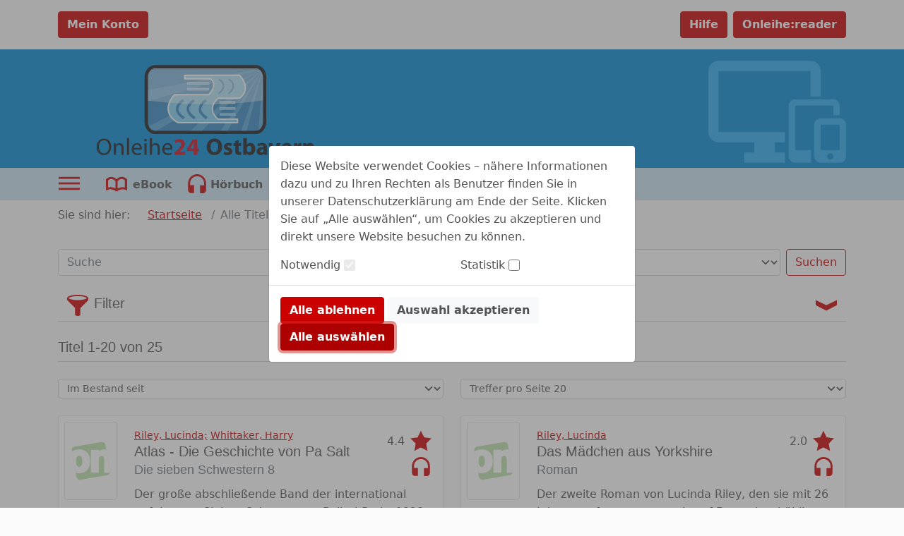

--- FILE ---
content_type: image/svg+xml;charset=UTF-8
request_url: https://ostbayern.onleihe.de/verbund_ostbayern/static/images/dvb_xa_de_by_ost/defaultLogo.svg
body_size: 60039
content:
<?xml version="1.0" encoding="utf-8"?>
<!-- Generator: Adobe Illustrator 23.0.3, SVG Export Plug-In . SVG Version: 6.00 Build 0)  -->
<!DOCTYPE svg PUBLIC "-//W3C//DTD SVG 1.1//EN" "http://www.w3.org/Graphics/SVG/1.1/DTD/svg11.dtd" [
	<!ENTITY ns_extend "http://ns.adobe.com/Extensibility/1.0/">
	<!ENTITY ns_ai "http://ns.adobe.com/AdobeIllustrator/10.0/">
	<!ENTITY ns_graphs "http://ns.adobe.com/Graphs/1.0/">
	<!ENTITY ns_vars "http://ns.adobe.com/Variables/1.0/">
	<!ENTITY ns_imrep "http://ns.adobe.com/ImageReplacement/1.0/">
	<!ENTITY ns_sfw "http://ns.adobe.com/SaveForWeb/1.0/">
	<!ENTITY ns_custom "http://ns.adobe.com/GenericCustomNamespace/1.0/">
	<!ENTITY ns_adobe_xpath "http://ns.adobe.com/XPath/1.0/">
]>
<svg version="1.1" id="Ebene_1" xmlns:x="&ns_extend;" xmlns:i="&ns_ai;" xmlns:graph="&ns_graphs;"
	 xmlns="http://www.w3.org/2000/svg" xmlns:xlink="http://www.w3.org/1999/xlink" x="0px" y="0px" viewBox="0 0 1500 500"
	 style="enable-background:new 0 0 1500 500;" xml:space="preserve">
<style type="text/css">
	.st0{fill:#3585C2;}
	.st1{opacity:0.39;}
	.st2{fill:#81CEEF;}
	.st3{fill:#FFFFFF;}
	.st4{fill:none;}
	.st5{opacity:0.36;fill:#FFFFFF;}
	.st6{fill:#1A171B;}
	.st7{fill:#C90A1D;}
</style>
<metadata><?xpacket begin="﻿" id="W5M0MpCehiHzreSzNTczkc9d"?>
<x:xmpmeta xmlns:x="adobe:ns:meta/" x:xmptk="Adobe XMP Core 5.6-c145 79.163499, 2018/08/13-16:40:22        ">
   <rdf:RDF xmlns:rdf="http://www.w3.org/1999/02/22-rdf-syntax-ns#">
      <rdf:Description rdf:about=""
            xmlns:dc="http://purl.org/dc/elements/1.1/"
            xmlns:xmp="http://ns.adobe.com/xap/1.0/"
            xmlns:xmpGImg="http://ns.adobe.com/xap/1.0/g/img/"
            xmlns:xmpMM="http://ns.adobe.com/xap/1.0/mm/"
            xmlns:stRef="http://ns.adobe.com/xap/1.0/sType/ResourceRef#"
            xmlns:stEvt="http://ns.adobe.com/xap/1.0/sType/ResourceEvent#"
            xmlns:illustrator="http://ns.adobe.com/illustrator/1.0/"
            xmlns:xmpTPg="http://ns.adobe.com/xap/1.0/t/pg/"
            xmlns:stDim="http://ns.adobe.com/xap/1.0/sType/Dimensions#"
            xmlns:xmpG="http://ns.adobe.com/xap/1.0/g/"
            xmlns:pdf="http://ns.adobe.com/pdf/1.3/">
         <dc:format>image/svg+xml</dc:format>
         <dc:title>
            <rdf:Alt>
               <rdf:li xml:lang="x-default">Einfaches RGB</rdf:li>
            </rdf:Alt>
         </dc:title>
         <xmp:CreatorTool>Adobe Illustrator CC 23.0 (Windows)</xmp:CreatorTool>
         <xmp:CreateDate>2019-05-23T11:46:06+02:00</xmp:CreateDate>
         <xmp:ModifyDate>2019-05-23T11:46:14+02:00</xmp:ModifyDate>
         <xmp:MetadataDate>2019-05-23T11:46:14+02:00</xmp:MetadataDate>
         <xmp:Thumbnails>
            <rdf:Alt>
               <rdf:li rdf:parseType="Resource">
                  <xmpGImg:width>256</xmpGImg:width>
                  <xmpGImg:height>112</xmpGImg:height>
                  <xmpGImg:format>JPEG</xmpGImg:format>
                  <xmpGImg:image>/9j/4AAQSkZJRgABAgEASABIAAD/7QAsUGhvdG9zaG9wIDMuMAA4QklNA+0AAAAAABAASAAAAAEA&#xA;AQBIAAAAAQAB/+4ADkFkb2JlAGTAAAAAAf/bAIQABgQEBAUEBgUFBgkGBQYJCwgGBggLDAoKCwoK&#xA;DBAMDAwMDAwQDA4PEA8ODBMTFBQTExwbGxscHx8fHx8fHx8fHwEHBwcNDA0YEBAYGhURFRofHx8f&#xA;Hx8fHx8fHx8fHx8fHx8fHx8fHx8fHx8fHx8fHx8fHx8fHx8fHx8fHx8fHx8f/8AAEQgAcAEAAwER&#xA;AAIRAQMRAf/EAaIAAAAHAQEBAQEAAAAAAAAAAAQFAwIGAQAHCAkKCwEAAgIDAQEBAQEAAAAAAAAA&#xA;AQACAwQFBgcICQoLEAACAQMDAgQCBgcDBAIGAnMBAgMRBAAFIRIxQVEGE2EicYEUMpGhBxWxQiPB&#xA;UtHhMxZi8CRygvElQzRTkqKyY3PCNUQnk6OzNhdUZHTD0uIIJoMJChgZhJRFRqS0VtNVKBry4/PE&#xA;1OT0ZXWFlaW1xdXl9WZ2hpamtsbW5vY3R1dnd4eXp7fH1+f3OEhYaHiImKi4yNjo+Ck5SVlpeYmZ&#xA;qbnJ2en5KjpKWmp6ipqqusra6voRAAICAQIDBQUEBQYECAMDbQEAAhEDBCESMUEFURNhIgZxgZEy&#xA;obHwFMHR4SNCFVJicvEzJDRDghaSUyWiY7LCB3PSNeJEgxdUkwgJChgZJjZFGidkdFU38qOzwygp&#xA;0+PzhJSktMTU5PRldYWVpbXF1eX1RlZmdoaWprbG1ub2R1dnd4eXp7fH1+f3OEhYaHiImKi4yNjo&#xA;+DlJWWl5iZmpucnZ6fkqOkpaanqKmqq6ytrq+v/aAAwDAQACEQMRAD8A9U4q7FXYq7FXYq7FXYq+&#xA;e/8AnIL86tesNZTyH5LkaPV5Aq6jew/3yNKAUghb9huJ5M/aooQa5KMSTQUkAWXlkH5G6tqC/XNZ&#xA;14rqE3xTfumujU/zSvLGWPjtmbHRGty4MteL2Cp/0L9H/wBTAf8ApDH/AGUZL8j5sfz/APR+13/Q&#xA;v0f/AFMB/wCkMf8AZRj+R81/P/0ftd/0L9H/ANTAf+kMf9lGP5HzX8//AEftd/0L9H/1MB/6Qx/1&#xA;Xx/I+a/n/wCj9rv+hfk/6v5/6Q/+v+P5Hz+xfz/9H7f2O/6F+T/q/n/pD/6/4/kfP7F/P/0ft/Y7&#xA;/oX5P+r+f+kP/r/j+R8/sX8//R+39jv+hfk/6v5/6Q/+v+P5Hz+xfz/9H7f2O/6F+T/q/n/pD/6/&#xA;4/kfP7F/P/0ft/Y7/oX5P+r+f+kP/r/j+R8/sX8//R+39jX/AEL8v/V/P/SH/wBf8fyPn9i/n/6P&#xA;2/sd/wBC/D/q/wD/AE6f9f8AH8j5/Yv5/wDo/b+x3/Qvw/6v3/Tp/wBf8fyPn9i/n/6P2/sXr/zj&#xA;xI3TXG+f1P8A6/4PyX9L7F/P/wBH7f2LJvyG1qwX61o+vK2oQ/FEPTa3NR4SxyS8TglojWxZR14v&#xA;cPT/AMgPzr1+71tvIXnd3fV05Jp19PtMzxCrQTN+23Eckfqe5NRmFKNFzQQRYfQuRS7FXYq7FXYq&#xA;7FXYq7FXYq7FXYq7FXYq7FXxX+Xcn6e/NHzHr95+8ufUuJ4+X7L3E5FR4cUqoHhmboo3K3D10qiB&#xA;3vXs2bqnYq7FXYqi9Js0vdTtbSRiqTyLGzL1AY02rkMkuGJLPHHikAyxvJejKxWt+aGlQiU2+jMU&#xA;aif9FyThh3T+TX+DNG/7WH/AR/0x/MT/AKKPCh3T+Tv8GaN/2sP+Aj/pj+Yn/RXwod0/k0fJ2iKC&#xA;Sb8AbklI6Y+PP+ivhQ7p/JT/AMMeW/8Af9590WS8XJ/R+1hWL+l9jv8ADHlv/f8AefdFj4uT+j9q&#xA;1i/pfY4eWPLXea8+6LHxcn9H7VrF/S+xUXy55YH7V0fmIz/HB4mTyWsX9L7Eo17S7nTLlFtwJLOc&#xA;cracDqO4bsGXvluLIJDfmGOXHw8uR5JS1S1HYyueiKdvpOXNS77Nf8n7XHoPYe58cCvHfzQ56H+Z&#xA;nlzzDZ/u7n1YJGK7cpLWZevzVgvyzXayPqB73aaGVxI7n2dmE5jsVdirsVdirsVdirsVdirsVdir&#xA;sVdirsVfFH5L/wDKVeYP9U/8njmfouZcHX8g9hzYusdirsVXLHI32VJ+QxVXggvI5FliJikQ1Rw3&#xA;FgR3BG4yJopBIZHp66jPbCWfXriKQsQY/rFKAf68in8MxpiIO0R8v2ORGUiPqPz/AGoxbeUddfuT&#xA;/wBHSf8AVXI7fzR8v2MrP84/MfrVAsi/9Lyf6blT+uXBt/NHy/Ymz/OPzH60LeavNpwiuIdXe6cP&#xA;QwGUSgild1V327b5KOMS2Ma+CDklHfi+1Mb5YJGWWJeMF1Ekyp4CVa02+eRxk1v0YZogS25HdKIB&#xA;JZXaWpYvbTA+iWNSjKKla+FOmXHcW0ql9aSufrFu5S5jHw7/AAsBvxYYxPQqr2lwLi2jnAoHFaeB&#xA;74CKKoqW3/SGk3enk/vAhntT4SJuQP8AWG2VE8MhL4FyMXqiY/EMHNIv3UXxStsz+HsMzHGbAUSL&#xA;GN0iq8h8SMVePfndU615YY9WeU/8lYswNbzDstByL7NzAc52KuxV2KuxV2KuxV2KuxV2KuxV2Kux&#xA;V2Kviz8kYWl81+YQpAoprX/jMcztEdy4Wv5B7StgP2n+4ZsOJ1lKi2cA6gt8z/TBaqqxRr9lQPow&#xA;Wq7FWmdF+0wHzxVGW8vl428ZnuXWcg+oo5AA8jSlI27U75A8d7D8fNsAjX4/UvZ/LBG13IPccv4w&#xA;4PX3fj5rUfx/YovD5Vf7V7Mfpb/qjhufd+PmtR/H9ixdH0u+u7W00maSWaVyJy9SEjAB57pH03xO&#xA;SUQTJMcYkQAyi9kiafjD/cRKsUX+og4j9WUYwQN+ac0gZbcknD/W9SVk3gs+VW7NIwpQfIZdyDUr&#xA;392LeH4fink+GFB1LH+mCItV1jb/AFe0ihJqUWhPv1P44yNlUz0pgl4Jm/u4UeSQnoFCGuU5vppy&#xA;NN9d9zAIx6MJmb7bbIP45m83GWqONq7nrIeI+WHqryL87xTWPKv+tL/ydjzX63mHZaDkX2ZmA5zs&#xA;VdirsVdirsVdirsVdirsVdirsVdirsVfGX5Ef8pb5i/1P+ZxzN0fMuFruQe3ZnusUnuYV6tU+A3w&#xA;0qxLqSaVIbeMvLIwVF7kk0ApiRQspG5oMuXR9Js4Ut7uD65dgVuJBI8aqx/YXgRUD3zEE5S3BoOT&#xA;IQhsRxHqsOm+Wj10of8AI+b/AJqw3k/nfYGPHD+b9pd+jfLX/VqH/I+b/mrG8n877AvHD+b9pd+j&#xA;fLX/AFah/wAj5v8AmrG8n877AvHD+b9pd+jfLX/VqH/I+b/mrG8n877AvHD+b9pV7f8AR9nFKmnW&#xA;a2rTgLLIHd2K/wAoLk0B9sBiSfUbpfFABERVrY7WW6JhjQuWBBA22779skZCO5a4wMjQV4dAvoIl&#xA;iitiqL0AK/1yBzxPVs/LT7lp8u3huBcG2JlC8QxI2Htvh8eNVa/lp9yr+htT/wB8H71/rg8aHev5&#xA;bJ3JdrV/DZ20umQOJLub4b6RTVUT/fQPif2sljiZHiPIcv1pmRCPCPqPP9TDbiX1ZaL9kbKMzAHG&#xA;X3dEWOIfsipxCvIvzyFNZ8qfN/8Ak5Fmv1vMOy0HIvsrMBznYq7FXYq7FXYq7FXYq7FXYq7FXYq7&#xA;FXYq+Fvyy1W807zLrb2rBWkqGqAdhKT3zadmwEpG+51nakzGMa73pY826kf71UkH+yH8c2/5eLph&#xA;qJKyebW/btgfcPT9YyJ0/myGo8mbfl3qMFx+kNYeEqNOREhBoazT1UEf6oBzC1eM2Ifzv0OZpswA&#xA;lP8Am/eU3vNfsba3lurguscYLOSASfx6k4BhJ2DT44SjSdYbVbhdQMjxWsbERLxNG7ED+JyyeIxF&#xA;IGaJROtearK1kjs4ZCb2enBQrMQCaDoDucjDBI79EnNHvRmlyR29txmuPUkYljUHYntUjfISiSeS&#xA;Rlj3pbe+YoL6+bTLCcckqJ3HLamx3A2AyyOEgWQvix706trm2igjiab1CgC8iDU0yowPcnxI96B8&#xA;5+bLHSB+gUuPSumRX1FgGJ+McliqAafCanBp8Byeutun63IzZo4xwXv1/UoRX3kF40cTgggH4xdA&#xA;9O4CZPgzd33Nfi4u8f7L9TcvmTyBExja7QEdgt0afdHiMOXu+5fGxd4/2X6mOa15i8uG+ij0jnPG&#xA;8Y5socL6nJq/3vBvs07Zfjwzr1fj5NOTPC9vx80Pe+abe1gEUcDMzeLAbdz3ycdOT1azqB3IKy8y&#xA;yzXHw26qqDkasT8uwyZwADmx/MHuQl/5p1F7iTgI0UHiCFJ6bdycnHBGmBzyef8A5s3lzc6x5aM7&#xA;8ipIGwFKvH4ZqO0ogEV5u57KmSJX5PtzNW7R2KuxV2KuxV2KuxV2KuxV2KuxV2KuxV2KvgvyH/yk&#xA;Ws/Nv+Tpzb9lfVL3Op7X+mPvZ3m7dE7FXpf5elW8l6iqf3iX8bS+PBoiF/4bNdqP74f1f0ubj/uD&#xA;/WH3ITzqJDoh414iVOdPDfr9NMuw/U4skz0gwHS7UwU9L0k40+W/0165CfMqEgi4L56l+sdSn+jk&#xA;+PprSn0Vy0/3eyOrKsoZMV8jlB9eWT/ezmDLXrTf/jauX5+ncxizCzMa3cBk/uxIpf5chXMafI02&#xA;464hfew7zhp0o85avNd/E5uXaNT/ACE1jJr/AJFMu0sh4Ua7merB8WV96Km8x+UbdY42snaQIocC&#xA;NW+IKAxqZR1O+AYsh6/b+xiZw/A/agzr/kcmp0tyT1Pop/1WyXh5O/7f2I44fgftUtRl0SQxXOn2&#xA;ptFEZ9UMoWu9QaBn7ZKAkNiWMzE8mMXM7TTNIe/2R4DtmQBTUmGnr6Nm856tVvoXpkJblISvcnxJ&#xA;yxDF/wA1RTW/Lw8Hb/k5Hmi7T5x+LveyOUvg+4M1TtnYq7FXYq7FXYq7FXYq7FXYq7FXYq7FXYq+&#xA;C/If/KRaz82/5OnNv2V9Uvc6ntf6Y+9nebt0S5Ed24oCzHsMVZt+Xd8uk389vqLhNO1OMQXHfgwN&#xA;Y5T/AKjfgcwtXAyAMfqj+KcvS5ACYy+mW36iyrWdHMfq2N4oaKVdmH2XQ9GU/qynFlEhYYZsJgaL&#xA;DrJdX8v36WZja70+4fjEV7Fj2/lPiDtmXKpi+rTyTPzFoTX6pdWrenf2+8TA05AGoFexB6HK8c62&#xA;PJJC/wAvanf3kUsV9btFPbkI8hFAx+Xj+GOSIHJQUBrWj31pffpjSf7zrcQDfl4mncHuPpyUJgjh&#xA;KCE70m+kvrCK5eEwNIPsHfptUexyucaNJCK80aNdeYNMW/0tPU1u0jEd1bj7c0S7LIg/adRsR/YD&#xA;j4sgxSqX0Hl5OdKPjxsfXHn5jvS6NfMSxRo3ky4ZkREZgqjkVUAtvATvSvXLOLH/AKoPx8UeHk/m&#xA;S/HwV7aHXZGPPyhPEB0JVak/8iMBnD+ePx8V8LJ/Ml+Pgk3nLTfMVxAso0O4s7a3jZriYp8PEGtW&#xA;YIg2y7T5IA1xAktWbDkq+EgBg6IXdUXqxAH05muImuolYbIRL0NFHyG/8MrjuUlKohWVB4sB+OWF&#xA;DF/zW/47nl//AF2/5OR5ou0+cfi73snlL4Pt/NU7Z2KuxV2KuxV2KuxV2KuxV2KuxV2KuxV2KvhD&#xA;yjbS2XnfXtLmBF3FLPEyU35QzlXH35teypATI8nV9rRJgD5vRrfSXajTHiP5R1zdGboaTGKCKJeM&#xA;ahR38TkCUqFzqMMNVX438B0HzOSEbRac+XfzHubOEafrEH6R0of3SA8ZoP8AjE57f5J/DMfNpLPF&#xA;A8MvsPvcrFqtuGY4o/aPcnP+PvI//LLqf/BW+VeBm74/ani0/wDT+x3+PvI//LLqf/BW+PgZu+P2&#xA;rxaf+n9ipB538lzPwjtNTJ7nlb0HzwHBmHWP2p4sH9P7EX/ibyb/AL41H/goP6ZHws39H7VvB/T+&#xA;xDXPnXyPAwVoNSZu4DQbfPJDDmP837V4tP8A0/sU0/MHySjBkt9UVh0YNAD+GJ0+Y/zPtUTwDlx/&#xA;Yrw/mJ5VmkEaR6vU/wDFkOROly/0PtZ+Ni78nzCIm88eVoo2kf8AStB/xZFgGny/0PtXxsXfk+YS&#xA;3UfzI8ty6RqNpbQ6i017bSW6G4aJo1Lj7RCmvbJx0mTiBPDsb2X8zjESBx2RW9MB0qHnccz0jFfp&#xA;OwzYTOzrwu1eSsqR/wAoqfmcYBShbQVuYh/lD8DhPJWJ/mMHv/Onl3Sraj3LyRqi/wCVPOqIDSvd&#xA;c0XaUvUB5O/7Jj6CfN9wZq3aOxV2KuxV2KuxV2KuxV2KuxV2KuxV2KuxV8sf85C/lpr3lvzc35i+&#xA;WoGk0+4b1tUSNSwgnpSR5FG/pTDdm7NWtKjLMWQwkCObDJjE4mJ5Filn+cWgPbq13bXENxT40RVk&#xA;Sv8AktyU/eM28e0YVuC6SfZWQHYghRufzZ0SaqqtwkfgEWp+Z5ZaO0cQ72H8l5fJCf8AKyPL38tx&#xA;/wAAv/NWS/lPF5r/ACVl8nf8rI8vfy3H/AL/AM1Y/wAp4vNf5Ky+Tv8AlZHl7+W4/wCAX/mrH+U8&#xA;Xmv8lZfJtfzI8uFhyFwF7kRqf+NsH8p4vNf5Ky+SZwfmv5QhThHHdAdz6a1Pz+PIHtHGe9P8l5fJ&#xA;ub83vLXpn0o7nmehMa0H/D4jtDH5r/JeXyStvzK8vsxZhcEncngv/NWT/lPF5o/krL5Nf8rI8vfy&#xA;3H/AL/zVh/lPF5r/ACVl8kdY/ml5Ut0JZLkyN1IjXYeH28hLtLGe9I7Ly+Sy/wDzV8u3BVUW5Ea7&#xA;7ou5/wCCxj2liHeg9l5fJCf8rI8vfy3H/AL/AM1ZP+U8Xmv8lZfJH2P5qeVbeIqyXPNjU0jX6P28&#xA;hLtLGe9I7Ly+SFufzO8vTTvIFuKMdvgXoNh+1kh2ni80fyVl8lFvzQ0W3/e29vNNKtSkbBUUmm1W&#xA;q1B9GRn2njrYG2UOysl7kAM7/wCce/y017zP5vT8xfMkLRadav62mK6lRcTgcY2jU7+lD1Dd2A60&#xA;bNJlyGciTzd5jxiEREcg+qcrZuxV2KuxV2KuxV2KpXr/AJo8ueXbVbrXdTttNgckRvcyrHzI6hAx&#xA;qx9lxVC+XPPnkzzK7x6DrNpqMsY5SQwyqZFWtORjNHp70xVPsVdiqRap538u6Z5m0vyzeTsmr6yr&#xA;tYQiN2VxGCWq4HFfsnqcVT3FXYqlF75q8u2+gX+uteRXGk6esxvJ7cidV+rkiVaR8qspBBXrirGb&#xA;P8t/yf8ANWnWmvQeW7Ca21CJbmCZbcW5dJQGDMqiM1PuMVVP+VG/lJ/1K9l/wLf81Yq7/lRv5Sf9&#xA;SvZf8C3/ADViqlc/kv8Ak3awtPdeXdPghT7cstUUfNmYDEmmUISkaiLKHsPyn/IzUSy6fo2lXjJu&#xA;4t3EpUe/BzTAJA8i2ZMGTH9UTH3ikb/yo38pP+pXsv8AgW/5qwtKEX8pPyPa4+rLomltccinohwX&#xA;5DqvHnWuDiDacMwL4TXuRf8Ayo38pP8AqV7L/gW/5qwtSHv/AMnfyV060kvNQ0DTbOzhFZbm4PpR&#xA;oK0qzu4UfTirGtM0b/nFrU74WNimhzXbtwji9XiXatKIWZQ5/wBXCrLf+VG/lJ/1K9l/wLf81YFd&#xA;/wAqN/KT/qV7L/gW/wCasVd/yo38pP8AqV7L/gW/5qxVjPnnyn/zjz5ItLW68xaBa20N5I0UDJBN&#xA;LVlHIikfKm2FU70n8ofyY1bSrLVbHy1ZyWWoQRXVq5R1LRTIJEJUkEVVhscCppYfk9+V1hcLcW3l&#xA;jTxMhBRnhWWhHQgScwDirMAAAABQDYAYq7FXYq7FXYq7FXYq7FXz/wDlDoNh+aWv67+Y3m23XU7d&#xA;bxrDy/ptyPUgt4IgHr6TfC3wyKNxTlyNKnYpR358/ltpGj+Xv8e+UbWPRPMXl2SK49WwRYVliMio&#xA;3ONAFJXlyrTdag1GKE58yfn5aeXdF8kapdaVJeQ+bbRriX6u5EkDpFC/pxxFG9VmefgPiXp1wKop&#xA;+euv6Xr+mWfnTyZc+W9J1qUQ6fqT3CT8WagUToqLwrUFgW5KOxphVC/mN/60R+XH/GG7/wCISYqy&#xA;fzV+al/a+aW8oeUNBk8y+YoIln1FBOlrbWkbgFfWmcEciGB4+/jtgVX/AC+/M7/E+p6n5c1rSJdA&#xA;81aSqve6TM6zq0L0AlilUAOvxCu3cUJxVgGga95d1v8A5xy84Xug6BF5bsjHqKvYQzGcNKYldpC5&#xA;SM78goFNgABsAAUofyh+cHmbR/yv0a50TyVeazoWjWMEWpau0y2ycoYwJvQiKSSSpGQQ0gHEEH54&#xA;q9Th/NLyo/5dDz80zpofoeswIHrBw/pGDjWhk9X4AK0r3pvgQw24/O/zlpum2/mTXPIVzYeTp2j5&#xA;aiLyKW5hilICTS2oUMA3IbEj57ipVknnr8udJ/MUaLfNqk0WmQo0wFtQieKdVaNk51VTT9ridjlG&#xA;XDx07jsvtiWjjLhiJGVc+n63ifn3yvF+W/n/AElfKt7PNcssdxHDIymZWaQp6bMioGWSlKEdOtcw&#xA;8kPDkOF7Ls3WHX6WfjxAG48uXP4PcPzf8/r5P8rSPbuP0xf8oNNTuGp8c1PCMGv+tQZmZ8nDHzeO&#xA;7E7N/NZqP93HeX6vj91vBvJfl+/0L83PLtjqHIXzSQXFwj/aVriL1eLf5ShqH3zCxxImAXtNfqY5&#xA;tDklD6dwPgafWWbN8yfJv5yanrH5jfnfZ/l9BdPb6PZ3EdoqD7PqcPUubgptydF5Ktew2pyOFLJP&#xA;zY/5xn8maT5BvtX8tC4g1PR4DdSmaUyrcQxDlNzB2VggLAoAO1PBtUZ+R/5zx2X5ParqHmeWW5Hl&#xA;SRIEcHnNLDPQW0fxHdg9UFeigeBxVGeVP+civOPmDUtLMXkG5XQtUvEsotVWWVoULyCMsZfq4jPA&#xA;k13HQjtjSvM/zk/NLzlL+bccC2+oWdho17HDBoizzLFffVLtuE6oEUf6RxAX4X9icVTn/nIjzVqH&#xA;mn8sfKutahpEuhXU9/dK+mzszSII1KAkvHCfiAr9nEKr6H/zlBf+XfKvl6zTyjPNo9lZWth+k5pm&#xA;hWeW2gWOX0j6Tx7MhoORPjTs0r2HVfzgsk/LS289aDpdxrcF20ccWnxHhMsjuYiklFlI4yDieKt7&#xA;bYEPPz/zlBrujarZ2/nTyPd6DY3m6zu0okCAgM6xywxepxr8QBBH4YaSyHz9/wA5CL5N87WOg3mh&#xA;CfSdQS2nt9bS8optrghXlEPosD6ZDfD6m4A3FcUIn82fz3HkPzJpvl610M63f6jCswRbn6uVMkpi&#xA;iUD0puRdlPhgVQ8/fn/+gPMsXlLy/oMvmPzPxX63aWzt6cMjKHMalY3eRlXdvhAA69wCqK/Kr89b&#xA;XznrV55b1XSpNA8yWYdjYyuXEgjNJACyxssid0I6b+NArBZ/+cxLSOG/Q+WGW/glWKzhF5zSXdg7&#xA;u3oJwCcRsK1r264aTSf+Z/8AnJqDy1deWo9R0BpbXXtIsdYmuYLoc4EvA3JFiaL94Yyhp8a19saV&#xA;KNK/5y2RvMdrYa/5Zk0jTbtkAu2nZpI45DRJmjaKPknc0PTpXGlpFf8AOPmt2nkzUtf/ACw8wSrZ&#xA;arZX73OmtOQi3MMiKv7smgJKosijqQ3scVTv/nIvzrYQ+UJvJumSre+aPMUkVna6bARJKqNKpdnU&#xA;H4Q3HgtepPsaIQxvz/5e/QfmL8idCn4yvps/1eVuqtJCbIMwr25rUYpZH/zlLFG/kHS2ZatHrdmy&#xA;HwJSVf1HEKFD8xv/AFoj8uP+MN3/AMQkxQxPQdEvrj87PPmkSebLzyrqt5dJc2ccAj/0y3bmyUaU&#xA;bmNJF4qOxPhil6X5N/KyPRfPk/mW881XOva39SNnNFciEOIXdWUsI/ioDHtUYEPL/wAqv/WWfOH/&#xA;AG8f+oePCl65+WdvAfyT0OEoPSk0VOadj6kJL1+ZJwIeD3NleXH/ADiTpcsCs0FnqzT33AciIPrE&#xA;0daHbZ5E64UvSz+XMnmjyo9xJ+aWoX/lu+hrM7/VvRMRFSshNOJHcGhBxQnnmjztpH5U+S9J0GCR&#xA;tT1SCzjttNjk25RxL6azTceiDj0HXoPEUZswgPN3PY/Y89ZK+WOPM/oHn9zyv8udc8lS+Z5POXn7&#xA;XvU1cS+rbWZguJaSDZZZDHEyAIAPTVTtt0pTMTFKN8Uju9d2pp9QMI0+lx+itzcRt3Cze/UlmP5k&#xA;/lz+ZPmPz2PMOjtbyWFqtu2jmd46IERXNYpFZT++LH4hvluXFOUrDquyu1NJg03hZL4jfFV/ePJ5&#xA;3qlt+ZQ/Na3hvLqJvOheH0bkCH0wxiHp7BBFsn+TlBE+P+k73DLR/kiYg/l99t+/frfPzfWFiLoW&#xA;VuLshroRILhhShk4jmdqD7WbIPmeTh4jw/Tez5K/NAXv5c/85EQeb7q2ebSrq4S/hdR/eRPGIrlF&#xA;JovqJVqCv8teuSYvRfze/wCcgPy/uPy51Kx0DUl1LU9btns4beNJFMcdwvCV5uarw4xsdute1KkK&#xA;sU/KvyHoFr+Q+u3Xnu4fRtK8yXMDQXZDc0jiZVtJggDH4pmJ6UKb/ZNcVYXY+ZvM35Uea7DT/Kvm&#xA;2380aFcukn1KykE0EivJRonhJdYZn/yGr79sVZJ/zkZcxab+fXl3UrwmKzgh064kloT+7iu5C5AF&#xA;SacTtiFTn/nKnzHonmLyN5Z1XRbtL3T5b+4SO4jDBWMacWpyAOzDEKgfOX5pfl5e/wDOOOneWbS5&#xA;SfXfqWn2v1ARsrw3FqYzPKxoAo/dvRgfi5e5xVI4PN3nXyH/AM4/aImlySWEvmPUbuVL0D95Haoq&#xA;KFjJ+wZWBYMN6bjrXFWF/mNZaZHonl6+XzlL5p1rUYTc6nbySNKLNnRCIyzvIefIsp5UPw1oMVe0&#xA;fnt5L/S/5H+VvMcEfK90GxszMw6m1uII0kr3PGTg3sOWKsN/Jwah+Zf5zaZrWppzt/L1jbSzctwX&#xA;soEhiNT+09z+9p88VY/rcWsaR+efmOGfzE/lO7uL+8ZNYYShfSuJTLEGMXxKkiMu/Qd9sVekflD5&#xA;Ct3/ADetvMX+PbHzRqtpFPc30VuZZZpI3gNqHaU1X4WmTqcVSL/nFXT7O4/NTXbmeJZJrOzne2Zg&#xA;D6bvcohZa9G4kivgTiVKv/zk7HHJ+dvliORQ8b2NirowqCDf3AIIPUHEKiP+czIYhrPliYKBK9vd&#xA;I79yqPGVH0Fz9+IUPoHzj+W3kfzikY8x6TFfSRDjFcVeKZRWvESxMknGu/GtMCEJ5P8Ayi/Lvyfc&#xA;fW9B0aK3vaEfXJGknmAIoeDzM5So68KYqnOs+UvLus6lpep6nZLc32iyNNpc7M4MMjlCzAKwBqY1&#xA;+0D0xVd5j8raB5lsY7DXLNb20imS4jidnUCWOvFqoVO3I4qtv/KXl3UNe0/X7yyWbV9LDLYXZZw0&#xA;QcEMAAwU15HqMVS7zl+WXkbzmIz5i0mK8miXhDdAvFOq7niJYmRyoJrxJp7Yq15K/LHyP5K9dvLe&#xA;miylulVLmYyyzO4TcVaV3pvvQUGKojTPy98naZ5bu/LNhpiQaHfep9asg8hV/VUK9WZi/wASqOhx&#xA;VNdO0bTNO0mDSLKAQ6dbQi3gtwWIWJRxC1JLdPfFUJovlHy3omg/oDTbCKHRqSKbFqyxlZiTIrCU&#xA;vyDcjUHFWGN/zjj+TTXpuz5eXkdzCLm6EXKta8BLT6Ps+2NqyfXfy78l69Lby6tpcd09rELe3LNI&#xA;vCJSSFARl8chLHGXMOdpe0s+niY45cIPuSz/AJUt+V//AFYYv+Rk/wD1UyHgQ7nJ/l7Wf6ofkP1M&#xA;1jRY0VEFEQBVHgBsMudSTZtJLjyP5VuPMKeY5tPR9ajKsl4Wk5AovFfhDcdl9sgccbvq5ce0M8cX&#xA;hCX7vu2TzJuGlfmPyt5d8y6c2m69p8Oo2bHkIplrxalOSMKMjUP2lIOKsO0r/nHn8n9MvlvYPL0c&#xA;sqNyjS5mnuYl/wCeU0jo3+yBxVl/mTyp5e8zaQ2j65ZJeaa5VjbsWQAp9kq0ZRlI9jirGPLX5E/l&#xA;X5c1OPVNM0NBfwvzt5p5Zrj027FFmd0BXs1OQ8cVTfzr+W3kvzrDBH5k01bxrbl9WmDvFLHypyCv&#xA;GyNQ06HbFUDL+Tf5azaBYeX5tFSXSNNeSWytXmuCEeY8pG5GTmxY/wAxPtiqCufyB/KK51f9Ky+X&#xA;YTcEhmiWSZICwp8RgVxEem440PcYqyjzD5M8r+YtEGh6zpsN3pS8fStSDGI/THFDEYyjRlV2BQjb&#xA;bpirFLX/AJx8/J+3sfqY8uRSRlxI0kss7ylgCP7wycwN/sg8fbFWIf8AOQ3mnzJ5e0HTPIXlXRzN&#xA;b6/ZyWMUsYe4lWGEJE8EUVGNfTdRzJJ38d8ISyL/AJx+/KybyH5Rc6mirr+rOs+oBSG9JFFIoOQ2&#xA;PAElqftMeoAOBDKfOP5YeRPORR/MWkRXk8Q4x3ILwzKPD1YmRyB/KTTFUP5M/KP8vvJt2175e0oW&#xA;t88Zie6eWaaQoxBIrK7halR9kDFUV5Y/LXyP5X1G41HQdKjsb27Qx3EyPKxZSwcijuw+0AdsVd5i&#xA;/LXyP5j1m21rWtKjvNTs0SO2uWeVSixO0iABHVdncncYqv8ANv5c+SvN8ltJ5j0tNRezDrbM7ypw&#xA;EhBanpsnXiOuKv8A/9k=</xmpGImg:image>
               </rdf:li>
            </rdf:Alt>
         </xmp:Thumbnails>
         <xmpMM:OriginalDocumentID>uuid:9E3E5C9A8C81DB118734DB58FDDE4BA7</xmpMM:OriginalDocumentID>
         <xmpMM:DocumentID>xmp.did:99877bc8-4cbd-b840-b7a8-990b503e84c8</xmpMM:DocumentID>
         <xmpMM:InstanceID>xmp.iid:99877bc8-4cbd-b840-b7a8-990b503e84c8</xmpMM:InstanceID>
         <xmpMM:RenditionClass>proof:pdf</xmpMM:RenditionClass>
         <xmpMM:DerivedFrom rdf:parseType="Resource">
            <stRef:instanceID>uuid:ec456e48-5fd4-4875-93c4-e073576b0227</stRef:instanceID>
            <stRef:documentID>xmp.did:03811155-2e06-d540-85f9-58f10d0c940a</stRef:documentID>
            <stRef:originalDocumentID>uuid:9E3E5C9A8C81DB118734DB58FDDE4BA7</stRef:originalDocumentID>
            <stRef:renditionClass>proof:pdf</stRef:renditionClass>
         </xmpMM:DerivedFrom>
         <xmpMM:History>
            <rdf:Seq>
               <rdf:li rdf:parseType="Resource">
                  <stEvt:action>saved</stEvt:action>
                  <stEvt:instanceID>xmp.iid:99877bc8-4cbd-b840-b7a8-990b503e84c8</stEvt:instanceID>
                  <stEvt:when>2019-05-23T11:46:14+02:00</stEvt:when>
                  <stEvt:softwareAgent>Adobe Illustrator CC 23.0 (Windows)</stEvt:softwareAgent>
                  <stEvt:changed>/</stEvt:changed>
               </rdf:li>
            </rdf:Seq>
         </xmpMM:History>
         <illustrator:StartupProfile>Basic RGB</illustrator:StartupProfile>
         <xmpTPg:NPages>1</xmpTPg:NPages>
         <xmpTPg:HasVisibleTransparency>True</xmpTPg:HasVisibleTransparency>
         <xmpTPg:HasVisibleOverprint>False</xmpTPg:HasVisibleOverprint>
         <xmpTPg:MaxPageSize rdf:parseType="Resource">
            <stDim:w>1500.000000</stDim:w>
            <stDim:h>500.000000</stDim:h>
            <stDim:unit>Points</stDim:unit>
         </xmpTPg:MaxPageSize>
         <xmpTPg:PlateNames>
            <rdf:Seq>
               <rdf:li>Cyan</rdf:li>
               <rdf:li>Magenta</rdf:li>
               <rdf:li>Yellow</rdf:li>
               <rdf:li>Black</rdf:li>
            </rdf:Seq>
         </xmpTPg:PlateNames>
         <xmpTPg:SwatchGroups>
            <rdf:Seq>
               <rdf:li rdf:parseType="Resource">
                  <xmpG:groupName>Standard-Farbfeldgruppe</xmpG:groupName>
                  <xmpG:groupType>0</xmpG:groupType>
                  <xmpG:Colorants>
                     <rdf:Seq>
                        <rdf:li rdf:parseType="Resource">
                           <xmpG:swatchName>Weiß</xmpG:swatchName>
                           <xmpG:mode>RGB</xmpG:mode>
                           <xmpG:type>PROCESS</xmpG:type>
                           <xmpG:red>255</xmpG:red>
                           <xmpG:green>255</xmpG:green>
                           <xmpG:blue>255</xmpG:blue>
                        </rdf:li>
                        <rdf:li rdf:parseType="Resource">
                           <xmpG:swatchName>Schwarz</xmpG:swatchName>
                           <xmpG:mode>RGB</xmpG:mode>
                           <xmpG:type>PROCESS</xmpG:type>
                           <xmpG:red>0</xmpG:red>
                           <xmpG:green>0</xmpG:green>
                           <xmpG:blue>0</xmpG:blue>
                        </rdf:li>
                        <rdf:li rdf:parseType="Resource">
                           <xmpG:swatchName>RGB Rot</xmpG:swatchName>
                           <xmpG:mode>RGB</xmpG:mode>
                           <xmpG:type>PROCESS</xmpG:type>
                           <xmpG:red>255</xmpG:red>
                           <xmpG:green>0</xmpG:green>
                           <xmpG:blue>0</xmpG:blue>
                        </rdf:li>
                        <rdf:li rdf:parseType="Resource">
                           <xmpG:swatchName>RGB Gelb</xmpG:swatchName>
                           <xmpG:mode>RGB</xmpG:mode>
                           <xmpG:type>PROCESS</xmpG:type>
                           <xmpG:red>255</xmpG:red>
                           <xmpG:green>255</xmpG:green>
                           <xmpG:blue>0</xmpG:blue>
                        </rdf:li>
                        <rdf:li rdf:parseType="Resource">
                           <xmpG:swatchName>RGB Grün</xmpG:swatchName>
                           <xmpG:mode>RGB</xmpG:mode>
                           <xmpG:type>PROCESS</xmpG:type>
                           <xmpG:red>0</xmpG:red>
                           <xmpG:green>255</xmpG:green>
                           <xmpG:blue>0</xmpG:blue>
                        </rdf:li>
                        <rdf:li rdf:parseType="Resource">
                           <xmpG:swatchName>RGB Cyan</xmpG:swatchName>
                           <xmpG:mode>RGB</xmpG:mode>
                           <xmpG:type>PROCESS</xmpG:type>
                           <xmpG:red>0</xmpG:red>
                           <xmpG:green>255</xmpG:green>
                           <xmpG:blue>255</xmpG:blue>
                        </rdf:li>
                        <rdf:li rdf:parseType="Resource">
                           <xmpG:swatchName>RGB Blau</xmpG:swatchName>
                           <xmpG:mode>RGB</xmpG:mode>
                           <xmpG:type>PROCESS</xmpG:type>
                           <xmpG:red>0</xmpG:red>
                           <xmpG:green>0</xmpG:green>
                           <xmpG:blue>255</xmpG:blue>
                        </rdf:li>
                        <rdf:li rdf:parseType="Resource">
                           <xmpG:swatchName>RGB Magenta</xmpG:swatchName>
                           <xmpG:mode>RGB</xmpG:mode>
                           <xmpG:type>PROCESS</xmpG:type>
                           <xmpG:red>255</xmpG:red>
                           <xmpG:green>0</xmpG:green>
                           <xmpG:blue>255</xmpG:blue>
                        </rdf:li>
                        <rdf:li rdf:parseType="Resource">
                           <xmpG:swatchName>R=193 G=39 B=45</xmpG:swatchName>
                           <xmpG:mode>RGB</xmpG:mode>
                           <xmpG:type>PROCESS</xmpG:type>
                           <xmpG:red>193</xmpG:red>
                           <xmpG:green>39</xmpG:green>
                           <xmpG:blue>45</xmpG:blue>
                        </rdf:li>
                        <rdf:li rdf:parseType="Resource">
                           <xmpG:swatchName>R=237 G=28 B=36</xmpG:swatchName>
                           <xmpG:mode>RGB</xmpG:mode>
                           <xmpG:type>PROCESS</xmpG:type>
                           <xmpG:red>237</xmpG:red>
                           <xmpG:green>28</xmpG:green>
                           <xmpG:blue>36</xmpG:blue>
                        </rdf:li>
                        <rdf:li rdf:parseType="Resource">
                           <xmpG:swatchName>R=241 G=90 B=36</xmpG:swatchName>
                           <xmpG:mode>RGB</xmpG:mode>
                           <xmpG:type>PROCESS</xmpG:type>
                           <xmpG:red>241</xmpG:red>
                           <xmpG:green>90</xmpG:green>
                           <xmpG:blue>36</xmpG:blue>
                        </rdf:li>
                        <rdf:li rdf:parseType="Resource">
                           <xmpG:swatchName>R=247 G=147 B=30</xmpG:swatchName>
                           <xmpG:mode>RGB</xmpG:mode>
                           <xmpG:type>PROCESS</xmpG:type>
                           <xmpG:red>247</xmpG:red>
                           <xmpG:green>147</xmpG:green>
                           <xmpG:blue>30</xmpG:blue>
                        </rdf:li>
                        <rdf:li rdf:parseType="Resource">
                           <xmpG:swatchName>R=251 G=176 B=59</xmpG:swatchName>
                           <xmpG:mode>RGB</xmpG:mode>
                           <xmpG:type>PROCESS</xmpG:type>
                           <xmpG:red>251</xmpG:red>
                           <xmpG:green>176</xmpG:green>
                           <xmpG:blue>59</xmpG:blue>
                        </rdf:li>
                        <rdf:li rdf:parseType="Resource">
                           <xmpG:swatchName>R=252 G=238 B=33</xmpG:swatchName>
                           <xmpG:mode>RGB</xmpG:mode>
                           <xmpG:type>PROCESS</xmpG:type>
                           <xmpG:red>252</xmpG:red>
                           <xmpG:green>238</xmpG:green>
                           <xmpG:blue>33</xmpG:blue>
                        </rdf:li>
                        <rdf:li rdf:parseType="Resource">
                           <xmpG:swatchName>R=217 G=224 B=33</xmpG:swatchName>
                           <xmpG:mode>RGB</xmpG:mode>
                           <xmpG:type>PROCESS</xmpG:type>
                           <xmpG:red>217</xmpG:red>
                           <xmpG:green>224</xmpG:green>
                           <xmpG:blue>33</xmpG:blue>
                        </rdf:li>
                        <rdf:li rdf:parseType="Resource">
                           <xmpG:swatchName>R=140 G=198 B=63</xmpG:swatchName>
                           <xmpG:mode>RGB</xmpG:mode>
                           <xmpG:type>PROCESS</xmpG:type>
                           <xmpG:red>140</xmpG:red>
                           <xmpG:green>198</xmpG:green>
                           <xmpG:blue>63</xmpG:blue>
                        </rdf:li>
                        <rdf:li rdf:parseType="Resource">
                           <xmpG:swatchName>R=57 G=181 B=74</xmpG:swatchName>
                           <xmpG:mode>RGB</xmpG:mode>
                           <xmpG:type>PROCESS</xmpG:type>
                           <xmpG:red>57</xmpG:red>
                           <xmpG:green>181</xmpG:green>
                           <xmpG:blue>74</xmpG:blue>
                        </rdf:li>
                        <rdf:li rdf:parseType="Resource">
                           <xmpG:swatchName>R=0 G=146 B=69</xmpG:swatchName>
                           <xmpG:mode>RGB</xmpG:mode>
                           <xmpG:type>PROCESS</xmpG:type>
                           <xmpG:red>0</xmpG:red>
                           <xmpG:green>146</xmpG:green>
                           <xmpG:blue>69</xmpG:blue>
                        </rdf:li>
                        <rdf:li rdf:parseType="Resource">
                           <xmpG:swatchName>R=0 G=104 B=55</xmpG:swatchName>
                           <xmpG:mode>RGB</xmpG:mode>
                           <xmpG:type>PROCESS</xmpG:type>
                           <xmpG:red>0</xmpG:red>
                           <xmpG:green>104</xmpG:green>
                           <xmpG:blue>55</xmpG:blue>
                        </rdf:li>
                        <rdf:li rdf:parseType="Resource">
                           <xmpG:swatchName>R=34 G=181 B=115</xmpG:swatchName>
                           <xmpG:mode>RGB</xmpG:mode>
                           <xmpG:type>PROCESS</xmpG:type>
                           <xmpG:red>34</xmpG:red>
                           <xmpG:green>181</xmpG:green>
                           <xmpG:blue>115</xmpG:blue>
                        </rdf:li>
                        <rdf:li rdf:parseType="Resource">
                           <xmpG:swatchName>R=0 G=169 B=157</xmpG:swatchName>
                           <xmpG:mode>RGB</xmpG:mode>
                           <xmpG:type>PROCESS</xmpG:type>
                           <xmpG:red>0</xmpG:red>
                           <xmpG:green>169</xmpG:green>
                           <xmpG:blue>157</xmpG:blue>
                        </rdf:li>
                        <rdf:li rdf:parseType="Resource">
                           <xmpG:swatchName>R=41 G=171 B=226</xmpG:swatchName>
                           <xmpG:mode>RGB</xmpG:mode>
                           <xmpG:type>PROCESS</xmpG:type>
                           <xmpG:red>41</xmpG:red>
                           <xmpG:green>171</xmpG:green>
                           <xmpG:blue>226</xmpG:blue>
                        </rdf:li>
                        <rdf:li rdf:parseType="Resource">
                           <xmpG:swatchName>R=0 G=113 B=188</xmpG:swatchName>
                           <xmpG:mode>RGB</xmpG:mode>
                           <xmpG:type>PROCESS</xmpG:type>
                           <xmpG:red>0</xmpG:red>
                           <xmpG:green>113</xmpG:green>
                           <xmpG:blue>188</xmpG:blue>
                        </rdf:li>
                        <rdf:li rdf:parseType="Resource">
                           <xmpG:swatchName>R=46 G=49 B=146</xmpG:swatchName>
                           <xmpG:mode>RGB</xmpG:mode>
                           <xmpG:type>PROCESS</xmpG:type>
                           <xmpG:red>46</xmpG:red>
                           <xmpG:green>49</xmpG:green>
                           <xmpG:blue>146</xmpG:blue>
                        </rdf:li>
                        <rdf:li rdf:parseType="Resource">
                           <xmpG:swatchName>R=27 G=20 B=100</xmpG:swatchName>
                           <xmpG:mode>RGB</xmpG:mode>
                           <xmpG:type>PROCESS</xmpG:type>
                           <xmpG:red>27</xmpG:red>
                           <xmpG:green>20</xmpG:green>
                           <xmpG:blue>100</xmpG:blue>
                        </rdf:li>
                        <rdf:li rdf:parseType="Resource">
                           <xmpG:swatchName>R=102 G=45 B=145</xmpG:swatchName>
                           <xmpG:mode>RGB</xmpG:mode>
                           <xmpG:type>PROCESS</xmpG:type>
                           <xmpG:red>102</xmpG:red>
                           <xmpG:green>45</xmpG:green>
                           <xmpG:blue>145</xmpG:blue>
                        </rdf:li>
                        <rdf:li rdf:parseType="Resource">
                           <xmpG:swatchName>R=147 G=39 B=143</xmpG:swatchName>
                           <xmpG:mode>RGB</xmpG:mode>
                           <xmpG:type>PROCESS</xmpG:type>
                           <xmpG:red>147</xmpG:red>
                           <xmpG:green>39</xmpG:green>
                           <xmpG:blue>143</xmpG:blue>
                        </rdf:li>
                        <rdf:li rdf:parseType="Resource">
                           <xmpG:swatchName>R=158 G=0 B=93</xmpG:swatchName>
                           <xmpG:mode>RGB</xmpG:mode>
                           <xmpG:type>PROCESS</xmpG:type>
                           <xmpG:red>158</xmpG:red>
                           <xmpG:green>0</xmpG:green>
                           <xmpG:blue>93</xmpG:blue>
                        </rdf:li>
                        <rdf:li rdf:parseType="Resource">
                           <xmpG:swatchName>R=212 G=20 B=90</xmpG:swatchName>
                           <xmpG:mode>RGB</xmpG:mode>
                           <xmpG:type>PROCESS</xmpG:type>
                           <xmpG:red>212</xmpG:red>
                           <xmpG:green>20</xmpG:green>
                           <xmpG:blue>90</xmpG:blue>
                        </rdf:li>
                        <rdf:li rdf:parseType="Resource">
                           <xmpG:swatchName>R=237 G=30 B=121</xmpG:swatchName>
                           <xmpG:mode>RGB</xmpG:mode>
                           <xmpG:type>PROCESS</xmpG:type>
                           <xmpG:red>237</xmpG:red>
                           <xmpG:green>30</xmpG:green>
                           <xmpG:blue>121</xmpG:blue>
                        </rdf:li>
                        <rdf:li rdf:parseType="Resource">
                           <xmpG:swatchName>R=199 G=178 B=153</xmpG:swatchName>
                           <xmpG:mode>RGB</xmpG:mode>
                           <xmpG:type>PROCESS</xmpG:type>
                           <xmpG:red>199</xmpG:red>
                           <xmpG:green>178</xmpG:green>
                           <xmpG:blue>153</xmpG:blue>
                        </rdf:li>
                        <rdf:li rdf:parseType="Resource">
                           <xmpG:swatchName>R=153 G=134 B=117</xmpG:swatchName>
                           <xmpG:mode>RGB</xmpG:mode>
                           <xmpG:type>PROCESS</xmpG:type>
                           <xmpG:red>153</xmpG:red>
                           <xmpG:green>134</xmpG:green>
                           <xmpG:blue>117</xmpG:blue>
                        </rdf:li>
                        <rdf:li rdf:parseType="Resource">
                           <xmpG:swatchName>R=115 G=99 B=87</xmpG:swatchName>
                           <xmpG:mode>RGB</xmpG:mode>
                           <xmpG:type>PROCESS</xmpG:type>
                           <xmpG:red>115</xmpG:red>
                           <xmpG:green>99</xmpG:green>
                           <xmpG:blue>87</xmpG:blue>
                        </rdf:li>
                        <rdf:li rdf:parseType="Resource">
                           <xmpG:swatchName>R=83 G=71 B=65</xmpG:swatchName>
                           <xmpG:mode>RGB</xmpG:mode>
                           <xmpG:type>PROCESS</xmpG:type>
                           <xmpG:red>83</xmpG:red>
                           <xmpG:green>71</xmpG:green>
                           <xmpG:blue>65</xmpG:blue>
                        </rdf:li>
                        <rdf:li rdf:parseType="Resource">
                           <xmpG:swatchName>R=198 G=156 B=109</xmpG:swatchName>
                           <xmpG:mode>RGB</xmpG:mode>
                           <xmpG:type>PROCESS</xmpG:type>
                           <xmpG:red>198</xmpG:red>
                           <xmpG:green>156</xmpG:green>
                           <xmpG:blue>109</xmpG:blue>
                        </rdf:li>
                        <rdf:li rdf:parseType="Resource">
                           <xmpG:swatchName>R=166 G=124 B=82</xmpG:swatchName>
                           <xmpG:mode>RGB</xmpG:mode>
                           <xmpG:type>PROCESS</xmpG:type>
                           <xmpG:red>166</xmpG:red>
                           <xmpG:green>124</xmpG:green>
                           <xmpG:blue>82</xmpG:blue>
                        </rdf:li>
                        <rdf:li rdf:parseType="Resource">
                           <xmpG:swatchName>R=140 G=98 B=57</xmpG:swatchName>
                           <xmpG:mode>RGB</xmpG:mode>
                           <xmpG:type>PROCESS</xmpG:type>
                           <xmpG:red>140</xmpG:red>
                           <xmpG:green>98</xmpG:green>
                           <xmpG:blue>57</xmpG:blue>
                        </rdf:li>
                        <rdf:li rdf:parseType="Resource">
                           <xmpG:swatchName>R=117 G=76 B=36</xmpG:swatchName>
                           <xmpG:mode>RGB</xmpG:mode>
                           <xmpG:type>PROCESS</xmpG:type>
                           <xmpG:red>117</xmpG:red>
                           <xmpG:green>76</xmpG:green>
                           <xmpG:blue>36</xmpG:blue>
                        </rdf:li>
                        <rdf:li rdf:parseType="Resource">
                           <xmpG:swatchName>R=96 G=56 B=19</xmpG:swatchName>
                           <xmpG:mode>RGB</xmpG:mode>
                           <xmpG:type>PROCESS</xmpG:type>
                           <xmpG:red>96</xmpG:red>
                           <xmpG:green>56</xmpG:green>
                           <xmpG:blue>19</xmpG:blue>
                        </rdf:li>
                        <rdf:li rdf:parseType="Resource">
                           <xmpG:swatchName>R=66 G=33 B=11</xmpG:swatchName>
                           <xmpG:mode>RGB</xmpG:mode>
                           <xmpG:type>PROCESS</xmpG:type>
                           <xmpG:red>66</xmpG:red>
                           <xmpG:green>33</xmpG:green>
                           <xmpG:blue>11</xmpG:blue>
                        </rdf:li>
                     </rdf:Seq>
                  </xmpG:Colorants>
               </rdf:li>
               <rdf:li rdf:parseType="Resource">
                  <xmpG:groupName>Kalt</xmpG:groupName>
                  <xmpG:groupType>0</xmpG:groupType>
                  <xmpG:Colorants>
                     <rdf:Seq>
                        <rdf:li rdf:parseType="Resource">
                           <xmpG:swatchName>C=56 M=0 Y=20 K=0</xmpG:swatchName>
                           <xmpG:mode>RGB</xmpG:mode>
                           <xmpG:type>PROCESS</xmpG:type>
                           <xmpG:red>101</xmpG:red>
                           <xmpG:green>200</xmpG:green>
                           <xmpG:blue>208</xmpG:blue>
                        </rdf:li>
                        <rdf:li rdf:parseType="Resource">
                           <xmpG:swatchName>C=51 M=43 Y=0 K=0</xmpG:swatchName>
                           <xmpG:mode>RGB</xmpG:mode>
                           <xmpG:type>PROCESS</xmpG:type>
                           <xmpG:red>131</xmpG:red>
                           <xmpG:green>139</xmpG:green>
                           <xmpG:blue>197</xmpG:blue>
                        </rdf:li>
                        <rdf:li rdf:parseType="Resource">
                           <xmpG:swatchName>C=26 M=41 Y=0 K=0</xmpG:swatchName>
                           <xmpG:mode>RGB</xmpG:mode>
                           <xmpG:type>PROCESS</xmpG:type>
                           <xmpG:red>186</xmpG:red>
                           <xmpG:green>155</xmpG:green>
                           <xmpG:blue>201</xmpG:blue>
                        </rdf:li>
                     </rdf:Seq>
                  </xmpG:Colorants>
               </rdf:li>
               <rdf:li rdf:parseType="Resource">
                  <xmpG:groupName>Graustufen</xmpG:groupName>
                  <xmpG:groupType>0</xmpG:groupType>
                  <xmpG:Colorants>
                     <rdf:Seq>
                        <rdf:li rdf:parseType="Resource">
                           <xmpG:swatchName>R=0 G=0 B=0</xmpG:swatchName>
                           <xmpG:mode>RGB</xmpG:mode>
                           <xmpG:type>PROCESS</xmpG:type>
                           <xmpG:red>0</xmpG:red>
                           <xmpG:green>0</xmpG:green>
                           <xmpG:blue>0</xmpG:blue>
                        </rdf:li>
                        <rdf:li rdf:parseType="Resource">
                           <xmpG:swatchName>R=26 G=26 B=26</xmpG:swatchName>
                           <xmpG:mode>RGB</xmpG:mode>
                           <xmpG:type>PROCESS</xmpG:type>
                           <xmpG:red>26</xmpG:red>
                           <xmpG:green>26</xmpG:green>
                           <xmpG:blue>26</xmpG:blue>
                        </rdf:li>
                        <rdf:li rdf:parseType="Resource">
                           <xmpG:swatchName>R=51 G=51 B=51</xmpG:swatchName>
                           <xmpG:mode>RGB</xmpG:mode>
                           <xmpG:type>PROCESS</xmpG:type>
                           <xmpG:red>51</xmpG:red>
                           <xmpG:green>51</xmpG:green>
                           <xmpG:blue>51</xmpG:blue>
                        </rdf:li>
                        <rdf:li rdf:parseType="Resource">
                           <xmpG:swatchName>R=77 G=77 B=77</xmpG:swatchName>
                           <xmpG:mode>RGB</xmpG:mode>
                           <xmpG:type>PROCESS</xmpG:type>
                           <xmpG:red>77</xmpG:red>
                           <xmpG:green>77</xmpG:green>
                           <xmpG:blue>77</xmpG:blue>
                        </rdf:li>
                        <rdf:li rdf:parseType="Resource">
                           <xmpG:swatchName>R=102 G=102 B=102</xmpG:swatchName>
                           <xmpG:mode>RGB</xmpG:mode>
                           <xmpG:type>PROCESS</xmpG:type>
                           <xmpG:red>102</xmpG:red>
                           <xmpG:green>102</xmpG:green>
                           <xmpG:blue>102</xmpG:blue>
                        </rdf:li>
                        <rdf:li rdf:parseType="Resource">
                           <xmpG:swatchName>R=128 G=128 B=128</xmpG:swatchName>
                           <xmpG:mode>RGB</xmpG:mode>
                           <xmpG:type>PROCESS</xmpG:type>
                           <xmpG:red>128</xmpG:red>
                           <xmpG:green>128</xmpG:green>
                           <xmpG:blue>128</xmpG:blue>
                        </rdf:li>
                        <rdf:li rdf:parseType="Resource">
                           <xmpG:swatchName>R=153 G=153 B=153</xmpG:swatchName>
                           <xmpG:mode>RGB</xmpG:mode>
                           <xmpG:type>PROCESS</xmpG:type>
                           <xmpG:red>153</xmpG:red>
                           <xmpG:green>153</xmpG:green>
                           <xmpG:blue>153</xmpG:blue>
                        </rdf:li>
                        <rdf:li rdf:parseType="Resource">
                           <xmpG:swatchName>R=179 G=179 B=179</xmpG:swatchName>
                           <xmpG:mode>RGB</xmpG:mode>
                           <xmpG:type>PROCESS</xmpG:type>
                           <xmpG:red>179</xmpG:red>
                           <xmpG:green>179</xmpG:green>
                           <xmpG:blue>179</xmpG:blue>
                        </rdf:li>
                        <rdf:li rdf:parseType="Resource">
                           <xmpG:swatchName>R=204 G=204 B=204</xmpG:swatchName>
                           <xmpG:mode>RGB</xmpG:mode>
                           <xmpG:type>PROCESS</xmpG:type>
                           <xmpG:red>204</xmpG:red>
                           <xmpG:green>204</xmpG:green>
                           <xmpG:blue>204</xmpG:blue>
                        </rdf:li>
                        <rdf:li rdf:parseType="Resource">
                           <xmpG:swatchName>R=230 G=230 B=230</xmpG:swatchName>
                           <xmpG:mode>RGB</xmpG:mode>
                           <xmpG:type>PROCESS</xmpG:type>
                           <xmpG:red>230</xmpG:red>
                           <xmpG:green>230</xmpG:green>
                           <xmpG:blue>230</xmpG:blue>
                        </rdf:li>
                        <rdf:li rdf:parseType="Resource">
                           <xmpG:swatchName>R=242 G=242 B=242</xmpG:swatchName>
                           <xmpG:mode>RGB</xmpG:mode>
                           <xmpG:type>PROCESS</xmpG:type>
                           <xmpG:red>242</xmpG:red>
                           <xmpG:green>242</xmpG:green>
                           <xmpG:blue>242</xmpG:blue>
                        </rdf:li>
                     </rdf:Seq>
                  </xmpG:Colorants>
               </rdf:li>
            </rdf:Seq>
         </xmpTPg:SwatchGroups>
         <pdf:Producer>Adobe PDF library 10.01</pdf:Producer>
      </rdf:Description>
   </rdf:RDF>
</x:xmpmeta>
                                                                                                    
                                                                                                    
                                                                                                    
                                                                                                    
                                                                                                    
                                                                                                    
                                                                                                    
                                                                                                    
                                                                                                    
                                                                                                    
                                                                                                    
                                                                                                    
                                                                                                    
                                                                                                    
                                                                                                    
                                                                                                    
                                                                                                    
                                                                                                    
                                                                                                    
                                                                                                    
                           
<?xpacket end="w"?>
	</metadata>
<switch>
	<foreignObject requiredExtensions="&ns_ai;" x="0" y="0" width="1" height="1">
		<i:pgfRef  xlink:href="#adobe_illustrator_pgf">
		</i:pgfRef>
	</foreignObject>
	<g i:extraneous="self">
		<g>
			<path class="st0" d="M850.57,47.64H384.02c-22.45,0-40.65,21.95-40.65,49.02V203.8v99.19c0,27.07,18.2,49.02,40.65,49.02h466.55
				c22.45,0,40.65-21.95,40.65-49.02v-100.5V96.66C891.22,69.59,873.02,47.64,850.57,47.64z"/>
			<g class="st1">
				<g>
					<path class="st2" d="M878.42,60.97L537.36,352h57.38L878.88,61.49C878.73,61.32,878.58,61.15,878.42,60.97z M875.87,58.31
						c-0.24-0.23-0.48-0.46-0.72-0.68l-531.79,99.45v68.12c0.26-5.27,0.47-10.45,0.57-15.49L875.87,58.31z M881.29,64.58
						L781.03,348.82l-65.36,2.66L880.22,63.14c-0.15-0.19-0.29-0.38-0.44-0.56L681.38,352H806.6l75.27-286.63
						C881.68,65.11,881.48,64.85,881.29,64.58z M450.8,352h70.12C504.18,346.64,477.24,348.95,450.8,352z M850.57,47.64H384.02
						c-9.68,0-18.56,4.08-25.54,10.89l514.76-2.56C866.76,50.71,858.96,47.64,850.57,47.64z M883.43,67.81l-21.78,281.18L814.92,352
						h35.65c22.45,0,40.65-21.95,40.65-49.02V96.66C891.22,85.87,888.33,75.91,883.43,67.81z M877.1,59.54L349.26,326.13
						c-2.83-7.91-4.7-16.2-5.89-24.71v1.56c0,24.82,15.3,45.32,35.15,48.56L877.48,59.93C877.35,59.8,877.23,59.67,877.1,59.54z"/>
				</g>
			</g>
			<g>
				<rect x="534.4" y="119.39" class="st2" width="99.24" height="9.73"/>
				<path class="st3" d="M533.64,129.87v-11.25h100.76v10.49v0.76H533.64L533.64,129.87z M633.63,129.11v-0.76V129.11L633.63,129.11
					z M535.16,128.35h97.72v-8.21h-97.72V128.35L535.16,128.35z"/>
			</g>
			<g>
				<rect x="533.37" y="147.15" class="st2" width="99.24" height="9.73"/>
				<path class="st3" d="M532.61,157.64v-11.25h100.76v10.5v0.76H532.61L532.61,157.64z M632.6,156.88v-0.76V156.88L632.6,156.88z
					 M534.13,156.12h97.71v-8.21h-97.71V156.12L534.13,156.12z"/>
			</g>
			<g>
				<rect x="683.5" y="208.85" class="st2" width="70.44" height="9.73"/>
				<path class="st3" d="M682.74,219.33v-11.25h71.96v10.49v0.76H682.74L682.74,219.33z M753.94,218.57v-0.76V218.57L753.94,218.57z
					 M684.26,217.81h68.92v-8.21h-68.92V217.81L684.26,217.81z"/>
			</g>
			<g>
				<rect x="684.53" y="236.61" class="st2" width="70.44" height="9.73"/>
				<path class="st3" d="M683.77,247.11v-11.26h71.96v10.5v0.76H683.77L683.77,247.11z M754.97,246.35v-0.77V246.35L754.97,246.35z
					 M685.28,245.58h68.93v-8.21h-68.93V245.58L685.28,245.58z"/>
			</g>
			<g>
				<rect x="684.53" y="264.38" class="st2" width="70.44" height="9.73"/>
				<path class="st3" d="M683.77,274.87v-11.25h71.96v10.49v0.76H683.77L683.77,274.87z M754.97,274.11v-0.76V274.11L754.97,274.11z
					 M685.28,273.35h68.93v-8.21h-68.93V273.35L685.28,273.35z"/>
			</g>
			<path class="st2" d="M776.96,89.72l-2.38-2.38H521.07v16.4h123.76c31.67,25.39,1.65,61.95-9.27,73.46H474.63l-2.38,2.44
				c-0.41,0.74-27.12,26.85-27.47,62.05c-0.26,21.56,11.54,45.57,43.47,64.09l1.97,1.14h275.75v-16.4l-90.64-0.02
				c-51.12-44.73-13.14-84.72,0.99-96.83h98.94l2.31-1.83c17.78-13.96,24.81-31,24.68-46.45C801.85,113.79,777.3,90.46,776.96,89.72
				z"/>
			<path class="st0" d="M586.03,243.82c0.08-14.48,8.42-25.76,16.07-33.43l0,0c7.74-7.69,15.25-12.02,15.53-12.19l0,0l6.09,10.54
				c0,0.01-0.3,0.17-1,0.62l0,0c-0.7,0.44-1.72,1.12-2.96,2.01l0,0c-2.48,1.77-5.8,4.4-9.08,7.65l0,0
				c-6.62,6.55-12.56,15.45-12.48,24.8l0,0c0.01,9.67,5.87,22.29,28.92,37.04l0,0l-6.54,10.28
				C595.83,275.49,586.01,259.11,586.03,243.82L586.03,243.82z"/>
			<path class="st0" d="M530.23,243.82c0.08-14.48,8.42-25.76,16.07-33.43l0,0c7.74-7.69,15.25-12.02,15.52-12.19l0,0l6.1,10.54
				c0,0-0.31,0.17-1.01,0.62l0,0c-0.69,0.44-1.72,1.12-2.96,2.01l0,0c-2.48,1.77-5.8,4.4-9.07,7.65l0,0
				c-6.63,6.55-12.57,15.44-12.49,24.8l0,0c0.01,9.67,5.88,22.29,28.91,37.05l0,0l-6.53,10.27
				C540.02,275.49,530.21,259.12,530.23,243.82L530.23,243.82z"/>
			<path class="st0" d="M480.51,243.82c0.09-14.48,8.42-25.76,16.08-33.43l0,0c7.74-7.69,15.25-12.03,15.52-12.19l0,0l6.1,10.54
				c0,0.01-0.31,0.17-1,0.62l0,0c-0.7,0.44-1.73,1.12-2.96,2.01l0,0c-2.48,1.77-5.8,4.4-9.07,7.65l0,0
				c-6.63,6.56-12.57,15.45-12.48,24.8l0,0c0.01,9.68,5.87,22.3,28.91,37.05l0,0l-6.53,10.27
				C490.31,275.49,480.5,259.12,480.51,243.82L480.51,243.82z"/>
			<path class="st0" d="M676.53,170.28c16.57-14.6,21.51-26.2,21.5-34.82l0,0c0.13-12.77-11.2-21.39-17.17-24.86l0,0
				c-1.95-1.14-3.14-1.66-3.14-1.66l0,0l2.45-5.57c0.13,0.2,23.59,9.94,23.94,32.09l0,0c-0.02,11.1-6.32,24.22-23.56,39.39l0,0
				L676.53,170.28L676.53,170.28z"/>
			<path class="st0" d="M722.19,170.27c16.57-14.59,21.51-26.19,21.49-34.82l0,0c0.13-12.76-11.19-21.39-17.16-24.85l0,0
				c-1.95-1.14-3.14-1.66-3.15-1.66l0,0h0.01l2.44-5.57c0.14,0.2,23.59,9.95,23.95,32.09l0,0c-0.01,11.1-6.32,24.22-23.56,39.4l0,0
				L722.19,170.27L722.19,170.27z"/>
			<g>
				<path class="st4" d="M774.62,91.69l-1.31-1.31h-249.2v10.32h116.51c0,0,0.01-0.03,0.01-0.03s0.55-0.03,1.2,0.03h1.19l-0.07,0.23
					c0.25,0.09,0.48,0.19,0.65,0.35c11,8.81,15.4,19.34,15.33,29.64c-0.19,19.32-15.84,39.92-24.05,48.98l-0.21,0.36h-0.11
					c-0.06,0.07-0.14,0.15-0.2,0.22l-2.07-0.22H475.91l-1.36,1.4c-0.19,0.25-0.22,0.22-0.42,0.48c-0.23,0.25-0.53,0.58-0.91,0.99
					c-0.75,0.83-1.8,2.02-3.04,3.53c-2.5,3.02-5.8,7.34-9.1,12.7c-6.59,10.72-13.11,25.56-13.27,42.48c0,0.13,0,0.32,0,0.57
					c0.04,20.21,11.07,42.79,41.96,60.77l1.25,0.72h271.89v-10.31l-83.83-0.02l-0.02,0l-0.56,0l-3.94,0l-0.04-0.03l-0.83-0.01
					c-2.2-1.97-4.25-3.97-6.18-5.97l-0.09-0.08h0.01c-14.52-15.17-21.08-31.04-21.05-44.26c0.18-23.52,16.38-41.48,25.98-50.1
					c0,0,1-0.83,2.58-1.53l0.91-0.94h98.33l1.49-1.18c16.97-13.37,23.49-29.26,23.52-43.67c0-0.18,0-0.31,0-0.35
					c-0.29-28.16-21.16-50.03-24.16-53.27C774.84,91.89,774.82,91.97,774.62,91.69z"/>
				<path class="st3" d="M792.16,104.36c-3.21-5.09-6.41-9.17-8.84-12.04c-1.21-1.44-2.23-2.56-2.95-3.35
					c-0.36-0.39-0.64-0.7-0.82-0.89c0,0,0,0,0,0l-0.06-0.13l-3.65-3.65H518.02v22.5h122.63c9.11,7.59,12.14,15.81,12.2,24.12
					c0.04,11.5-6.33,23.56-12.92,32.61c-3.16,4.37-6.32,8.01-8.75,10.63H473.34l-3.54,3.65l-0.07,0.12
					c-0.47,0.51-2.35,2.53-4.61,5.3c-7.99,9.78-23.07,31.3-23.39,58.45c-0.01,0.23-0.01,0.5-0.01,0.72
					c-0.04,22.56,12.7,47.36,45,66.04l1.97,1.14l0.7,0.41h0.82H769v-22.49l-92.51-0.02c-18.13-16.18-24-31.19-24.03-44.26
					c-0.02-14.53,7.43-27.26,15.09-36.38c3.57-4.25,7.12-7.65,9.91-10.1h98.84l3.15-2.49c18.26-14.32,25.86-32.16,25.83-48.45
					c0-0.08,0-0.21,0-0.39C805.08,128.76,798.57,114.52,792.16,104.36z M799.2,145.78c-0.03,14.41-6.55,30.3-23.52,43.67l-1.49,1.18
					c0,0-97.6-0.11-98.33,0c-0.73,0.11-1.16,0.45-1.16,0.45c-1.62,1.09-2.33,2.02-2.33,2.02c-9.59,8.63-25.8,26.58-25.98,50.1
					c-0.03,13.22,6.53,29.09,21.05,44.26h-0.01l0.09,0.08c1.92,2,3.97,4,6.18,5.97l0.83,0.01l0.04,0.03l3.94,0l0.56,0l0.02,0
					l83.83,0.02v10.31H491.03l-1.25-0.72c-30.89-17.98-41.92-40.56-41.96-60.77c0-0.25,0-0.44,0-0.57
					c0.16-16.92,6.68-31.76,13.27-42.48c3.3-5.36,6.59-9.68,9.1-12.7c1.25-1.51,2.29-2.7,3.04-3.53c0.38-0.41,0.68-0.74,0.91-0.99
					c0.21-0.26,0.23-0.22,0.42-0.48l1.36-1.4h156.38l2.26-0.02c0.06-0.07,0.52-0.58,0.52-0.58c8.21-9.05,23.66-29.42,23.86-48.74
					c0.07-10.3-4.32-20.83-15.33-29.64c-0.17-0.15-0.4-0.26-0.65-0.35l0.07-0.23h-1.19c-0.65-0.06-1.2-0.03-1.2-0.03
					s-0.01,0.03-0.01,0.03H524.11V90.38h249.2l1.31,1.31c0.2,0.28,0.22,0.2,0.42,0.47c3.01,3.24,23.87,25.11,24.16,53.27
					C799.2,145.47,799.2,145.61,799.2,145.78z"/>
			</g>
			<path class="st5" d="M850.57,47.64H384.02c-22.45,0-40.65,21.95-40.65,49.02V203.8c77.59,11.1,170.09,17.56,269.43,17.56
				c103.2,0,199.04-6.96,278.42-18.87V96.66C891.22,69.59,873.02,47.64,850.57,47.64z"/>
			<path class="st6" d="M850.57,359.61H384.02c-13.77,0.01-26.08-6.79-34.6-17.11l0,0c-8.56-10.34-13.65-24.27-13.66-39.52l0,0
				V96.66c0.01-15.24,5.1-29.18,13.66-39.52l0,0c8.52-10.32,20.83-17.12,34.6-17.11l0,0h466.55c13.77-0.01,26.08,6.79,34.6,17.11
				l0,0c8.56,10.34,13.65,24.28,13.66,39.52l0,0v206.32c-0.01,15.25-5.1,29.18-13.66,39.52l0,0c-8.52,10.31-20.82,17.11-34.58,17.11
				l0,0C850.58,359.61,850.57,359.61,850.57,359.61L850.57,359.61z M361.13,66.86c-6.15,7.4-10.17,17.97-10.15,29.8l0,0v206.32
				c-0.01,11.82,4,22.4,10.15,29.81l0,0c6.19,7.42,14.21,11.59,22.88,11.6l0,0h466.55c8.68-0.01,16.69-4.18,22.89-11.6l0,0
				c6.16-7.4,10.16-17.98,10.16-29.81l0,0V96.66c0-11.83-4-22.4-10.16-29.8l0,0c-6.2-7.43-14.21-11.6-22.89-11.61l0,0H384.02
				C375.34,55.26,367.33,59.43,361.13,66.86L361.13,66.86z"/>
		</g>
		<g>
			<path class="st6" d="M181.33,418.09c0,25.42-15.45,38.9-34.3,38.9c-19.51,0-33.2-15.12-33.2-37.48
				c0-23.45,14.57-38.79,34.3-38.79C168.29,380.73,181.33,396.18,181.33,418.09z M124.02,419.3c0,15.78,8.55,29.91,23.56,29.91
				c15.12,0,23.67-13.92,23.67-30.68c0-14.68-7.67-30.02-23.56-30.02C131.91,388.5,124.02,403.08,124.02,419.3z"/>
			<path class="st6" d="M193.38,417.1c0-5.48-0.11-9.97-0.44-14.35h8.55l0.55,8.77h0.22c2.63-5.04,8.77-9.97,17.53-9.97
				c7.34,0,18.74,4.38,18.74,22.57v31.67h-9.64v-30.57c0-8.55-3.18-15.67-12.27-15.67c-6.36,0-11.29,4.49-12.93,9.86
				c-0.44,1.21-0.66,2.85-0.66,4.49v31.89h-9.64V417.1z"/>
			<path class="st6" d="M254.19,377.99h9.64v77.8h-9.64V377.99z"/>
			<path class="st6" d="M285.41,431.02c0.22,13.04,8.55,18.41,18.19,18.41c6.9,0,11.07-1.21,14.68-2.74l1.64,6.9
				c-3.4,1.53-9.2,3.4-17.64,3.4c-16.33,0-26.08-10.85-26.08-26.85c0-16,9.42-28.6,24.87-28.6c17.31,0,21.92,15.23,21.92,24.98
				c0,1.97-0.22,3.51-0.33,4.49H285.41z M313.68,424.12c0.11-6.14-2.52-15.67-13.37-15.67c-9.75,0-14.03,8.99-14.79,15.67H313.68z"
				/>
			<path class="st6" d="M345.68,387.85c0.11,3.29-2.3,5.92-6.14,5.92c-3.4,0-5.81-2.63-5.81-5.92c0-3.4,2.52-6.03,6.03-6.03
				C343.38,381.82,345.68,384.45,345.68,387.85z M334.94,455.78v-53.03h9.64v53.03H334.94z"/>
			<path class="st6" d="M360.58,377.99h9.64v33.09h0.22c1.53-2.74,3.94-5.15,6.9-6.79c2.85-1.64,6.25-2.74,9.86-2.74
				c7.12,0,18.52,4.38,18.52,22.68v31.56h-9.64v-30.46c0-8.55-3.18-15.78-12.27-15.78c-6.25,0-11.18,4.38-12.93,9.64
				c-0.55,1.31-0.66,2.74-0.66,4.6v32h-9.64V377.99z"/>
			<path class="st6" d="M426.76,431.02c0.22,13.04,8.55,18.41,18.19,18.41c6.9,0,11.07-1.21,14.68-2.74l1.64,6.9
				c-3.4,1.53-9.2,3.4-17.64,3.4c-16.33,0-26.08-10.85-26.08-26.85c0-16,9.42-28.6,24.87-28.6c17.31,0,21.92,15.23,21.92,24.98
				c0,1.97-0.22,3.51-0.33,4.49H426.76z M455.03,424.12c0.11-6.14-2.52-15.67-13.37-15.67c-9.75,0-14.03,8.99-14.79,15.67H455.03z"
				/>
			<path class="st7" d="M472.88,455.78V445.7l9.2-8.33c15.56-13.92,23.12-21.92,23.34-30.24c0-5.81-3.51-10.41-11.72-10.41
				c-6.14,0-11.51,3.07-15.23,5.92l-4.71-11.94c5.37-4.05,13.7-7.34,23.34-7.34c16.11,0,24.98,9.42,24.98,22.35
				c0,11.94-8.66,21.48-18.96,30.68l-6.57,5.48v0.22h26.85v13.7H472.88z"/>
			<path class="st7" d="M563.17,455.78V438.8h-31.56v-10.85l26.96-43.39h20.38v41.75h8.55v12.49h-8.55v16.98H563.17z M563.17,426.31
				v-15.78c0-4.27,0.22-8.66,0.55-13.26h-0.44c-2.3,4.6-4.16,8.77-6.57,13.26l-9.53,15.56v0.22H563.17z"/>
			<path class="st6" d="M694.25,418.09c0,24.22-14.68,38.9-36.27,38.9c-21.92,0-34.74-16.55-34.74-37.58
				c0-22.13,14.13-38.68,35.94-38.68C681.87,380.73,694.25,397.71,694.25,418.09z M640.89,419.08c0,14.46,6.79,24.65,17.97,24.65
				c11.29,0,17.75-10.74,17.75-25.09c0-13.26-6.36-24.65-17.86-24.65C647.46,393.98,640.89,404.72,640.89,419.08z"/>
			<path class="st6" d="M704.55,441.21c3.07,1.86,9.42,4.05,14.35,4.05c5.04,0,7.12-1.75,7.12-4.49c0-2.74-1.64-4.05-7.89-6.14
				c-11.07-3.73-15.34-9.75-15.23-16c0-10.08,8.55-17.64,21.81-17.64c6.25,0,11.84,1.42,15.12,3.07l-2.96,11.51
				c-2.41-1.31-7.01-3.07-11.62-3.07c-4.05,0-6.36,1.64-6.36,4.38c0,2.52,2.08,3.84,8.66,6.14c10.19,3.51,14.46,8.66,14.57,16.55
				c0,9.97-7.89,17.42-23.23,17.42c-7.01,0-13.26-1.64-17.31-3.84L704.55,441.21z"/>
			<path class="st6" d="M770.84,387.63v14.57h11.94v12.27h-11.94v19.4c0,6.47,1.54,9.42,6.58,9.42c2.3,0,3.29-0.11,4.93-0.44
				l0.11,12.6c-2.19,0.88-6.14,1.53-10.85,1.53c-5.37,0-9.86-1.97-12.49-4.71c-3.07-3.18-4.6-8.33-4.6-15.89v-21.92h-7.12V402.2
				h7.12v-10.08L770.84,387.63z"/>
			<path class="st6" d="M792.42,377.99h16.66v30.57h0.22c3.18-4.6,8.77-7.56,16.22-7.56c12.82,0,22.24,10.63,22.13,27.07
				c0,19.29-12.27,28.93-24.55,28.93c-6.25,0-12.27-2.3-16.11-8.66h-0.22l-0.66,7.45h-14.14c0.22-3.51,0.44-9.97,0.44-16V377.99z
				 M809.08,432.99c0,1.1,0.11,2.08,0.33,2.96c1.1,4.49,4.93,7.89,9.75,7.89c7.12,0,11.5-5.48,11.5-15.12
				c0-8.33-3.72-14.9-11.5-14.9c-4.49,0-8.66,3.4-9.75,8.22c-0.22,0.99-0.33,1.97-0.33,3.07V432.99z"/>
			<path class="st6" d="M902.65,442.74c0,5.15,0.22,10.08,0.77,13.04h-15.01l-0.99-5.37h-0.33c-3.51,4.27-8.98,6.57-15.34,6.57
				c-10.85,0-17.31-7.89-17.31-16.44c0-13.92,12.49-20.6,31.45-20.49v-0.77c0-2.85-1.53-6.9-9.75-6.9c-5.48,0-11.29,1.86-14.79,4.05
				l-3.07-10.74c3.73-2.08,11.07-4.71,20.82-4.71c17.86,0,23.56,10.52,23.56,23.12V442.74z M886.44,430.47
				c-8.77-0.11-15.56,1.97-15.56,8.44c0,4.27,2.85,6.36,6.58,6.36c4.16,0,7.56-2.74,8.66-6.14c0.22-0.88,0.33-1.86,0.33-2.85V430.47
				z"/>
			<path class="st6" d="M926.98,402.2l8,26.3c0.88,3.18,1.97,7.12,2.63,9.97h0.33c0.77-2.85,1.64-6.9,2.41-9.97l6.57-26.3h17.86
				l-12.49,35.28c-7.67,21.26-12.82,29.8-18.85,35.17c-5.81,5.04-11.94,6.79-16.11,7.34l-3.51-14.13c2.08-0.33,4.71-1.32,7.23-2.85
				c2.52-1.31,5.26-3.95,6.9-6.68c0.55-0.77,0.88-1.64,0.88-2.41c0-0.55-0.11-1.42-0.77-2.74l-19.61-48.98H926.98z"/>
			<path class="st6" d="M982.97,434.31c0.55,6.9,7.34,10.19,15.12,10.19c5.7,0,10.3-0.77,14.79-2.19l2.19,11.29
				c-5.48,2.19-12.16,3.4-19.39,3.4c-18.19,0-28.6-10.63-28.6-27.39c0-13.59,8.44-28.6,27.07-28.6c17.31,0,23.89,13.48,23.89,26.74
				c0,2.85-0.33,5.37-0.55,6.57H982.97z M1002.58,422.91c0-4.05-1.75-10.85-9.42-10.85c-7.01,0-9.86,6.36-10.3,10.85H1002.58z"/>
			<path class="st6" d="M1028,419.84c0-7.89-0.22-13.04-0.44-17.64h14.35l0.55,9.86h0.44c2.74-7.78,9.31-11.07,14.46-11.07
				c1.53,0,2.3,0,3.51,0.22v15.78c-1.21-0.33-2.63-0.55-4.49-0.55c-6.14,0-10.3,3.29-11.4,8.44c-0.22,1.1-0.33,2.41-0.33,3.73v27.17
				H1028V419.84z"/>
			<path class="st6" d="M1069.63,419.3c0-6.68-0.22-12.38-0.44-17.09h14.46l0.77,7.34h0.33c2.19-3.4,7.67-8.55,16.55-8.55
				c10.96,0,19.18,7.23,19.18,23.01v31.78h-16.66v-29.69c0-6.9-2.41-11.62-8.44-11.62c-4.6,0-7.34,3.18-8.44,6.25
				c-0.44,1.1-0.66,2.63-0.66,4.16v30.9h-16.66V419.3z"/>
		</g>
	</g>
</switch>
</svg>
